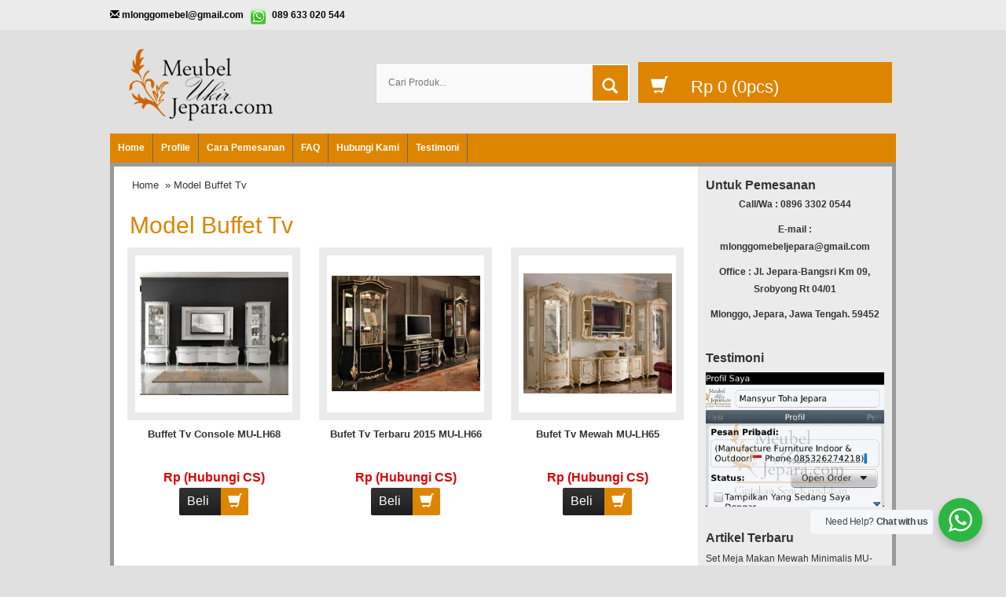

--- FILE ---
content_type: text/html; charset=UTF-8
request_url: https://www.meubelukirjepara.com/tag/model-buffet-tv/
body_size: 10566
content:
<!DOCTYPE html>
<!--[if IE]>
<script src="http://html5shiv.googlecode.com/svn/trunk/html5.js"></script>
<![endif]-->
<head>
	<script async src="https://pagead2.googlesyndication.com/pagead/js/adsbygoogle.js?client=ca-pub-2139636200175815" crossorigin="anonymous" type="8c542378bb99fc9f79af87d8-text/javascript"></script>
<meta name="ahrefs-site-verification" content="173cfdd5fca2d3c1c5b8e8ef961175a9789e060a6027baa2fbd0718e9898ee5e">
<meta name="google-site-verification" content="qy-pJZ4bLqb_bPYqyUXoUp3hAxU6RMGHskxKE9inoJY" />
<meta charset="utf-8">
<title> Model Buffet Tv Archives - Meubel Ukir Jepara - Meubel Ukir Jepara</title>

<meta http-equiv="X-UA-Compatible" content="IE=edge"> 
<meta http-equiv="content-type" content="text/html; charset=UTF-8">
<meta name="viewport" content="width=device-width, initial-scale=1.0">
<link href="https://www.meubelukirjepara.com/wp-content/themes/WP-Pasar/css/bootstrap.min.css" rel="stylesheet" type="text/css" media="screen,print">
<link href="https://www.meubelukirjepara.com/wp-content/themes/WP-Pasar/style.css" rel="stylesheet" type="text/css" />
<link rel="stylesheet" type="text/css" href="https://www.meubelukirjepara.com/wp-content/themes/WP-Pasar/css/settings.css" media="screen" />
<link rel="pingback" href="https://www.meubelukirjepara.com/xmlrpc.php" />
<link rel="Shortcut Icon" href="https://www.meubelukirjepara.com/wp-content/uploads/2021/07/logo-muj-1.png" type="image/x-icon" />
<meta name='robots' content='index, follow, max-image-preview:large, max-snippet:-1, max-video-preview:-1' />

	<!-- This site is optimized with the Yoast SEO plugin v21.2 - https://yoast.com/wordpress/plugins/seo/ -->
	<link rel="canonical" href="https://www.meubelukirjepara.com/tag/model-buffet-tv/" />
	<meta property="og:locale" content="en_US" />
	<meta property="og:type" content="article" />
	<meta property="og:title" content="Model Buffet Tv Archives - Meubel Ukir Jepara" />
	<meta property="og:url" content="https://www.meubelukirjepara.com/tag/model-buffet-tv/" />
	<meta property="og:site_name" content="Meubel Ukir Jepara" />
	<meta name="twitter:card" content="summary_large_image" />
	<script type="application/ld+json" class="yoast-schema-graph">{"@context":"https://schema.org","@graph":[{"@type":"CollectionPage","@id":"https://www.meubelukirjepara.com/tag/model-buffet-tv/","url":"https://www.meubelukirjepara.com/tag/model-buffet-tv/","name":"Model Buffet Tv Archives - Meubel Ukir Jepara","isPartOf":{"@id":"https://www.meubelukirjepara.com/#website"},"breadcrumb":{"@id":"https://www.meubelukirjepara.com/tag/model-buffet-tv/#breadcrumb"},"inLanguage":"en-US"},{"@type":"BreadcrumbList","@id":"https://www.meubelukirjepara.com/tag/model-buffet-tv/#breadcrumb","itemListElement":[{"@type":"ListItem","position":1,"name":"meubelukirjepara.com","item":"https://www.meubelukirjepara.com/"},{"@type":"ListItem","position":2,"name":"Model Buffet Tv"}]},{"@type":"WebSite","@id":"https://www.meubelukirjepara.com/#website","url":"https://www.meubelukirjepara.com/","name":"Meubel Ukir Jepara","description":"Produsen Mebel Ukir,Harga Mebel Ukir,Design Mebel Furniture","potentialAction":[{"@type":"SearchAction","target":{"@type":"EntryPoint","urlTemplate":"https://www.meubelukirjepara.com/?s={search_term_string}"},"query-input":"required name=search_term_string"}],"inLanguage":"en-US"}]}</script>
	<!-- / Yoast SEO plugin. -->


<link rel='dns-prefetch' href='//www.meubelukirjepara.com' />
<script type="8c542378bb99fc9f79af87d8-text/javascript">
window._wpemojiSettings = {"baseUrl":"https:\/\/s.w.org\/images\/core\/emoji\/14.0.0\/72x72\/","ext":".png","svgUrl":"https:\/\/s.w.org\/images\/core\/emoji\/14.0.0\/svg\/","svgExt":".svg","source":{"concatemoji":"https:\/\/www.meubelukirjepara.com\/wp-includes\/js\/wp-emoji-release.min.js"}};
/*! This file is auto-generated */
!function(i,n){var o,s,e;function c(e){try{var t={supportTests:e,timestamp:(new Date).valueOf()};sessionStorage.setItem(o,JSON.stringify(t))}catch(e){}}function p(e,t,n){e.clearRect(0,0,e.canvas.width,e.canvas.height),e.fillText(t,0,0);var t=new Uint32Array(e.getImageData(0,0,e.canvas.width,e.canvas.height).data),r=(e.clearRect(0,0,e.canvas.width,e.canvas.height),e.fillText(n,0,0),new Uint32Array(e.getImageData(0,0,e.canvas.width,e.canvas.height).data));return t.every(function(e,t){return e===r[t]})}function u(e,t,n){switch(t){case"flag":return n(e,"\ud83c\udff3\ufe0f\u200d\u26a7\ufe0f","\ud83c\udff3\ufe0f\u200b\u26a7\ufe0f")?!1:!n(e,"\ud83c\uddfa\ud83c\uddf3","\ud83c\uddfa\u200b\ud83c\uddf3")&&!n(e,"\ud83c\udff4\udb40\udc67\udb40\udc62\udb40\udc65\udb40\udc6e\udb40\udc67\udb40\udc7f","\ud83c\udff4\u200b\udb40\udc67\u200b\udb40\udc62\u200b\udb40\udc65\u200b\udb40\udc6e\u200b\udb40\udc67\u200b\udb40\udc7f");case"emoji":return!n(e,"\ud83e\udef1\ud83c\udffb\u200d\ud83e\udef2\ud83c\udfff","\ud83e\udef1\ud83c\udffb\u200b\ud83e\udef2\ud83c\udfff")}return!1}function f(e,t,n){var r="undefined"!=typeof WorkerGlobalScope&&self instanceof WorkerGlobalScope?new OffscreenCanvas(300,150):i.createElement("canvas"),a=r.getContext("2d",{willReadFrequently:!0}),o=(a.textBaseline="top",a.font="600 32px Arial",{});return e.forEach(function(e){o[e]=t(a,e,n)}),o}function t(e){var t=i.createElement("script");t.src=e,t.defer=!0,i.head.appendChild(t)}"undefined"!=typeof Promise&&(o="wpEmojiSettingsSupports",s=["flag","emoji"],n.supports={everything:!0,everythingExceptFlag:!0},e=new Promise(function(e){i.addEventListener("DOMContentLoaded",e,{once:!0})}),new Promise(function(t){var n=function(){try{var e=JSON.parse(sessionStorage.getItem(o));if("object"==typeof e&&"number"==typeof e.timestamp&&(new Date).valueOf()<e.timestamp+604800&&"object"==typeof e.supportTests)return e.supportTests}catch(e){}return null}();if(!n){if("undefined"!=typeof Worker&&"undefined"!=typeof OffscreenCanvas&&"undefined"!=typeof URL&&URL.createObjectURL&&"undefined"!=typeof Blob)try{var e="postMessage("+f.toString()+"("+[JSON.stringify(s),u.toString(),p.toString()].join(",")+"));",r=new Blob([e],{type:"text/javascript"}),a=new Worker(URL.createObjectURL(r),{name:"wpTestEmojiSupports"});return void(a.onmessage=function(e){c(n=e.data),a.terminate(),t(n)})}catch(e){}c(n=f(s,u,p))}t(n)}).then(function(e){for(var t in e)n.supports[t]=e[t],n.supports.everything=n.supports.everything&&n.supports[t],"flag"!==t&&(n.supports.everythingExceptFlag=n.supports.everythingExceptFlag&&n.supports[t]);n.supports.everythingExceptFlag=n.supports.everythingExceptFlag&&!n.supports.flag,n.DOMReady=!1,n.readyCallback=function(){n.DOMReady=!0}}).then(function(){return e}).then(function(){var e;n.supports.everything||(n.readyCallback(),(e=n.source||{}).concatemoji?t(e.concatemoji):e.wpemoji&&e.twemoji&&(t(e.twemoji),t(e.wpemoji)))}))}((window,document),window._wpemojiSettings);
</script>
<style type="text/css">
img.wp-smiley,
img.emoji {
	display: inline !important;
	border: none !important;
	box-shadow: none !important;
	height: 1em !important;
	width: 1em !important;
	margin: 0 0.07em !important;
	vertical-align: -0.1em !important;
	background: none !important;
	padding: 0 !important;
}
</style>
	<link rel='stylesheet' id='wp-block-library-css' href='https://www.meubelukirjepara.com/wp-includes/css/dist/block-library/style.min.css' type='text/css' media='all' />
<link rel='stylesheet' id='wp-components-css' href='https://www.meubelukirjepara.com/wp-includes/css/dist/components/style.min.css' type='text/css' media='all' />
<link rel='stylesheet' id='wp-block-editor-css' href='https://www.meubelukirjepara.com/wp-includes/css/dist/block-editor/style.min.css' type='text/css' media='all' />
<link rel='stylesheet' id='wp-reusable-blocks-css' href='https://www.meubelukirjepara.com/wp-includes/css/dist/reusable-blocks/style.min.css' type='text/css' media='all' />
<link rel='stylesheet' id='wp-editor-css' href='https://www.meubelukirjepara.com/wp-includes/css/dist/editor/style.min.css' type='text/css' media='all' />
<link rel='stylesheet' id='nta_whatsapp-style-css-css' href='https://www.meubelukirjepara.com/wp-content/plugins/whatsapp-for-wordpress/dist/blocks.style.build.css' type='text/css' media='all' />
<style id='classic-theme-styles-inline-css' type='text/css'>
/*! This file is auto-generated */
.wp-block-button__link{color:#fff;background-color:#32373c;border-radius:9999px;box-shadow:none;text-decoration:none;padding:calc(.667em + 2px) calc(1.333em + 2px);font-size:1.125em}.wp-block-file__button{background:#32373c;color:#fff;text-decoration:none}
</style>
<style id='global-styles-inline-css' type='text/css'>
body{--wp--preset--color--black: #000000;--wp--preset--color--cyan-bluish-gray: #abb8c3;--wp--preset--color--white: #ffffff;--wp--preset--color--pale-pink: #f78da7;--wp--preset--color--vivid-red: #cf2e2e;--wp--preset--color--luminous-vivid-orange: #ff6900;--wp--preset--color--luminous-vivid-amber: #fcb900;--wp--preset--color--light-green-cyan: #7bdcb5;--wp--preset--color--vivid-green-cyan: #00d084;--wp--preset--color--pale-cyan-blue: #8ed1fc;--wp--preset--color--vivid-cyan-blue: #0693e3;--wp--preset--color--vivid-purple: #9b51e0;--wp--preset--gradient--vivid-cyan-blue-to-vivid-purple: linear-gradient(135deg,rgba(6,147,227,1) 0%,rgb(155,81,224) 100%);--wp--preset--gradient--light-green-cyan-to-vivid-green-cyan: linear-gradient(135deg,rgb(122,220,180) 0%,rgb(0,208,130) 100%);--wp--preset--gradient--luminous-vivid-amber-to-luminous-vivid-orange: linear-gradient(135deg,rgba(252,185,0,1) 0%,rgba(255,105,0,1) 100%);--wp--preset--gradient--luminous-vivid-orange-to-vivid-red: linear-gradient(135deg,rgba(255,105,0,1) 0%,rgb(207,46,46) 100%);--wp--preset--gradient--very-light-gray-to-cyan-bluish-gray: linear-gradient(135deg,rgb(238,238,238) 0%,rgb(169,184,195) 100%);--wp--preset--gradient--cool-to-warm-spectrum: linear-gradient(135deg,rgb(74,234,220) 0%,rgb(151,120,209) 20%,rgb(207,42,186) 40%,rgb(238,44,130) 60%,rgb(251,105,98) 80%,rgb(254,248,76) 100%);--wp--preset--gradient--blush-light-purple: linear-gradient(135deg,rgb(255,206,236) 0%,rgb(152,150,240) 100%);--wp--preset--gradient--blush-bordeaux: linear-gradient(135deg,rgb(254,205,165) 0%,rgb(254,45,45) 50%,rgb(107,0,62) 100%);--wp--preset--gradient--luminous-dusk: linear-gradient(135deg,rgb(255,203,112) 0%,rgb(199,81,192) 50%,rgb(65,88,208) 100%);--wp--preset--gradient--pale-ocean: linear-gradient(135deg,rgb(255,245,203) 0%,rgb(182,227,212) 50%,rgb(51,167,181) 100%);--wp--preset--gradient--electric-grass: linear-gradient(135deg,rgb(202,248,128) 0%,rgb(113,206,126) 100%);--wp--preset--gradient--midnight: linear-gradient(135deg,rgb(2,3,129) 0%,rgb(40,116,252) 100%);--wp--preset--font-size--small: 13px;--wp--preset--font-size--medium: 20px;--wp--preset--font-size--large: 36px;--wp--preset--font-size--x-large: 42px;--wp--preset--spacing--20: 0.44rem;--wp--preset--spacing--30: 0.67rem;--wp--preset--spacing--40: 1rem;--wp--preset--spacing--50: 1.5rem;--wp--preset--spacing--60: 2.25rem;--wp--preset--spacing--70: 3.38rem;--wp--preset--spacing--80: 5.06rem;--wp--preset--shadow--natural: 6px 6px 9px rgba(0, 0, 0, 0.2);--wp--preset--shadow--deep: 12px 12px 50px rgba(0, 0, 0, 0.4);--wp--preset--shadow--sharp: 6px 6px 0px rgba(0, 0, 0, 0.2);--wp--preset--shadow--outlined: 6px 6px 0px -3px rgba(255, 255, 255, 1), 6px 6px rgba(0, 0, 0, 1);--wp--preset--shadow--crisp: 6px 6px 0px rgba(0, 0, 0, 1);}:where(.is-layout-flex){gap: 0.5em;}:where(.is-layout-grid){gap: 0.5em;}body .is-layout-flow > .alignleft{float: left;margin-inline-start: 0;margin-inline-end: 2em;}body .is-layout-flow > .alignright{float: right;margin-inline-start: 2em;margin-inline-end: 0;}body .is-layout-flow > .aligncenter{margin-left: auto !important;margin-right: auto !important;}body .is-layout-constrained > .alignleft{float: left;margin-inline-start: 0;margin-inline-end: 2em;}body .is-layout-constrained > .alignright{float: right;margin-inline-start: 2em;margin-inline-end: 0;}body .is-layout-constrained > .aligncenter{margin-left: auto !important;margin-right: auto !important;}body .is-layout-constrained > :where(:not(.alignleft):not(.alignright):not(.alignfull)){max-width: var(--wp--style--global--content-size);margin-left: auto !important;margin-right: auto !important;}body .is-layout-constrained > .alignwide{max-width: var(--wp--style--global--wide-size);}body .is-layout-flex{display: flex;}body .is-layout-flex{flex-wrap: wrap;align-items: center;}body .is-layout-flex > *{margin: 0;}body .is-layout-grid{display: grid;}body .is-layout-grid > *{margin: 0;}:where(.wp-block-columns.is-layout-flex){gap: 2em;}:where(.wp-block-columns.is-layout-grid){gap: 2em;}:where(.wp-block-post-template.is-layout-flex){gap: 1.25em;}:where(.wp-block-post-template.is-layout-grid){gap: 1.25em;}.has-black-color{color: var(--wp--preset--color--black) !important;}.has-cyan-bluish-gray-color{color: var(--wp--preset--color--cyan-bluish-gray) !important;}.has-white-color{color: var(--wp--preset--color--white) !important;}.has-pale-pink-color{color: var(--wp--preset--color--pale-pink) !important;}.has-vivid-red-color{color: var(--wp--preset--color--vivid-red) !important;}.has-luminous-vivid-orange-color{color: var(--wp--preset--color--luminous-vivid-orange) !important;}.has-luminous-vivid-amber-color{color: var(--wp--preset--color--luminous-vivid-amber) !important;}.has-light-green-cyan-color{color: var(--wp--preset--color--light-green-cyan) !important;}.has-vivid-green-cyan-color{color: var(--wp--preset--color--vivid-green-cyan) !important;}.has-pale-cyan-blue-color{color: var(--wp--preset--color--pale-cyan-blue) !important;}.has-vivid-cyan-blue-color{color: var(--wp--preset--color--vivid-cyan-blue) !important;}.has-vivid-purple-color{color: var(--wp--preset--color--vivid-purple) !important;}.has-black-background-color{background-color: var(--wp--preset--color--black) !important;}.has-cyan-bluish-gray-background-color{background-color: var(--wp--preset--color--cyan-bluish-gray) !important;}.has-white-background-color{background-color: var(--wp--preset--color--white) !important;}.has-pale-pink-background-color{background-color: var(--wp--preset--color--pale-pink) !important;}.has-vivid-red-background-color{background-color: var(--wp--preset--color--vivid-red) !important;}.has-luminous-vivid-orange-background-color{background-color: var(--wp--preset--color--luminous-vivid-orange) !important;}.has-luminous-vivid-amber-background-color{background-color: var(--wp--preset--color--luminous-vivid-amber) !important;}.has-light-green-cyan-background-color{background-color: var(--wp--preset--color--light-green-cyan) !important;}.has-vivid-green-cyan-background-color{background-color: var(--wp--preset--color--vivid-green-cyan) !important;}.has-pale-cyan-blue-background-color{background-color: var(--wp--preset--color--pale-cyan-blue) !important;}.has-vivid-cyan-blue-background-color{background-color: var(--wp--preset--color--vivid-cyan-blue) !important;}.has-vivid-purple-background-color{background-color: var(--wp--preset--color--vivid-purple) !important;}.has-black-border-color{border-color: var(--wp--preset--color--black) !important;}.has-cyan-bluish-gray-border-color{border-color: var(--wp--preset--color--cyan-bluish-gray) !important;}.has-white-border-color{border-color: var(--wp--preset--color--white) !important;}.has-pale-pink-border-color{border-color: var(--wp--preset--color--pale-pink) !important;}.has-vivid-red-border-color{border-color: var(--wp--preset--color--vivid-red) !important;}.has-luminous-vivid-orange-border-color{border-color: var(--wp--preset--color--luminous-vivid-orange) !important;}.has-luminous-vivid-amber-border-color{border-color: var(--wp--preset--color--luminous-vivid-amber) !important;}.has-light-green-cyan-border-color{border-color: var(--wp--preset--color--light-green-cyan) !important;}.has-vivid-green-cyan-border-color{border-color: var(--wp--preset--color--vivid-green-cyan) !important;}.has-pale-cyan-blue-border-color{border-color: var(--wp--preset--color--pale-cyan-blue) !important;}.has-vivid-cyan-blue-border-color{border-color: var(--wp--preset--color--vivid-cyan-blue) !important;}.has-vivid-purple-border-color{border-color: var(--wp--preset--color--vivid-purple) !important;}.has-vivid-cyan-blue-to-vivid-purple-gradient-background{background: var(--wp--preset--gradient--vivid-cyan-blue-to-vivid-purple) !important;}.has-light-green-cyan-to-vivid-green-cyan-gradient-background{background: var(--wp--preset--gradient--light-green-cyan-to-vivid-green-cyan) !important;}.has-luminous-vivid-amber-to-luminous-vivid-orange-gradient-background{background: var(--wp--preset--gradient--luminous-vivid-amber-to-luminous-vivid-orange) !important;}.has-luminous-vivid-orange-to-vivid-red-gradient-background{background: var(--wp--preset--gradient--luminous-vivid-orange-to-vivid-red) !important;}.has-very-light-gray-to-cyan-bluish-gray-gradient-background{background: var(--wp--preset--gradient--very-light-gray-to-cyan-bluish-gray) !important;}.has-cool-to-warm-spectrum-gradient-background{background: var(--wp--preset--gradient--cool-to-warm-spectrum) !important;}.has-blush-light-purple-gradient-background{background: var(--wp--preset--gradient--blush-light-purple) !important;}.has-blush-bordeaux-gradient-background{background: var(--wp--preset--gradient--blush-bordeaux) !important;}.has-luminous-dusk-gradient-background{background: var(--wp--preset--gradient--luminous-dusk) !important;}.has-pale-ocean-gradient-background{background: var(--wp--preset--gradient--pale-ocean) !important;}.has-electric-grass-gradient-background{background: var(--wp--preset--gradient--electric-grass) !important;}.has-midnight-gradient-background{background: var(--wp--preset--gradient--midnight) !important;}.has-small-font-size{font-size: var(--wp--preset--font-size--small) !important;}.has-medium-font-size{font-size: var(--wp--preset--font-size--medium) !important;}.has-large-font-size{font-size: var(--wp--preset--font-size--large) !important;}.has-x-large-font-size{font-size: var(--wp--preset--font-size--x-large) !important;}
.wp-block-navigation a:where(:not(.wp-element-button)){color: inherit;}
:where(.wp-block-post-template.is-layout-flex){gap: 1.25em;}:where(.wp-block-post-template.is-layout-grid){gap: 1.25em;}
:where(.wp-block-columns.is-layout-flex){gap: 2em;}:where(.wp-block-columns.is-layout-grid){gap: 2em;}
.wp-block-pullquote{font-size: 1.5em;line-height: 1.6;}
</style>
<link rel='stylesheet' id='nta-css-popup-css' href='https://www.meubelukirjepara.com/wp-content/plugins/whatsapp-for-wordpress/assets/css/style.css' type='text/css' media='all' />
<script type="8c542378bb99fc9f79af87d8-text/javascript" src='https://www.meubelukirjepara.com/wp-includes/js/jquery/jquery.min.js' id='jquery-core-js'></script>
<script type="8c542378bb99fc9f79af87d8-text/javascript" src='https://www.meubelukirjepara.com/wp-includes/js/jquery/jquery-migrate.min.js' id='jquery-migrate-js'></script>
<script type="8c542378bb99fc9f79af87d8-text/javascript" id='nta-js-popup-js-extra'>
/* <![CDATA[ */
var ntawaAjax = {"url":"https:\/\/www.meubelukirjepara.com\/wp-admin\/admin-ajax.php"};
/* ]]> */
</script>
<script type="8c542378bb99fc9f79af87d8-text/javascript" src='https://www.meubelukirjepara.com/wp-content/plugins/whatsapp-for-wordpress/assets/js/main.js' id='nta-js-popup-js'></script>
<link rel="https://api.w.org/" href="https://www.meubelukirjepara.com/wp-json/" /><link rel="alternate" type="application/json" href="https://www.meubelukirjepara.com/wp-json/wp/v2/tags/1962" /><link rel="EditURI" type="application/rsd+xml" title="RSD" href="https://www.meubelukirjepara.com/xmlrpc.php?rsd" />

<style type="text/css">
body{
background-color:#e0e0e0;}
a{color:#dd8500;}
h1{	color:#dd8500;}
h2{color:#dd8500;}
h3{color:#dd8500;}
h4{color:#dd8500;}
h5{color:#dd8500;}
h6{color:#dd8500;}
.wppasar-headerbg{
	background-color: #e0e0e0;
}
.tp-caption a {
	color: #dd8500;
	text-shadow: none;
	transition: all 0.2s ease-out 0s;
}
.wppasar-harga{ color:#dd0000; }
.beli, .beli:visited{
	color: #dd8500;

}
.cart a {background-color: #dd8500;}
.cart a i {background-color:#dd8500;}
.form_search #search-submit {
	background: #dd8500;
}
#nav{background-color: #dd8500;
}
.box h4{border-bottom-color: #dd8500;}
.wp-pagenavi a:hover{color:#FFFFFF;background-color:#dd8500;}
.current{color:#FFFFFF;background-color:#dd8500;}
#status li.active {	background-color:#dd8500;	}
#wizard {border:5px solid #dd8500;}
#wizard .next {	background-color:;}
a.activator{ background-color:;}
#wizard .buttonku{background-color:#000;}
.blog-list li .btn {
	background: #dd8500;
}
.wppasar-footer{background-color:#e0e0e0;}
.btn{background-color: #dd8500;color:#fff;}
.box2{background-color:#dd8500;}
.box ul li a:hover{color:#dd8500;}
.testimoni-slide li{background-color:#dd8500;
}
.slider-judul{color:#dd8500;}
.btn-cart i {background: #dd8500;}
.btn:hover, .btn:focus, .btn:hover a, .btn:focus a {background:#dd8500;}
.btn-cart:hover i, .btn-cart:focus i {
	background: linear-gradient(to bottom, #333333 0%, #1D1D1D 100%) repeat scroll 0 0 rgba(0, 0, 0, 0);
	color: background:#dd8500;
}
</style>
        <style>
            .wa__stt_offline{
                pointer-events: none;
            }

            .wa__button_text_only_me .wa__btn_txt{
                padding-top: 16px !important;
                padding-bottom: 15px !important;
            }

            .wa__popup_content_item .wa__cs_img_wrap{
                width: 48px;
                height: 48px;
            }

            .wa__popup_chat_box .wa__popup_heading{
                background: #2db742;
            }

            .wa__btn_popup .wa__btn_popup_icon{
                background: #2db742;
            }

            .wa__popup_chat_box .wa__stt{
                border-left: 2px solid  #2db742;
            }

            .wa__popup_chat_box .wa__popup_heading .wa__popup_title{
                color: #fff;
            }

            .wa__popup_chat_box .wa__popup_heading .wa__popup_intro{
                color: #fff;
                opacity: 0.8;
            }

            .wa__popup_chat_box .wa__popup_heading .wa__popup_intro strong{

            }

            
        </style>

        <script type="8c542378bb99fc9f79af87d8-text/javascript">  var templateDirectory = "https://www.meubelukirjepara.com/wp-content/themes/WP-Pasar"; </script>

</head>
<body>
<div class="wppasar-headerbg">
<div class="senter">
<div class="top-kontak">
<span class="glyphicon glyphicon-envelope"></span> <a href="/cdn-cgi/l/email-protection" class="__cf_email__" data-cfemail="58353437363f3f37353d3a3d34183f35393134763b3735">[email&#160;protected]</a> <span class="contact-whatsapp">089 633 020 544</span></div>
</div>

<div class="wppasar-header">
<div class="container">
<div class="row">
<div class="col-md-4">
<div class="logo"><a href="https://www.meubelukirjepara.com" title="Meubel Ukir Jepara">
<img src="https://www.meubelukirjepara.com/wp-content/uploads/2021/07/logo-muj-1.png" alt="Meubel Ukir Jepara"></a></div>
	
</div>
<div class="visible-xs clearfix"></div>
<div class="col-md-4 ikibro">
<div class="form_search">
<form class="search-form" role="search" method="get" action="https://www.meubelukirjepara.com">
<input id="search-field" class="hint" type="text" placeholder="Cari Produk..." name="s">
<button id="search-submit" type="submit"><i class="glyphicon glyphicon-search"></i></button>
</form>
</div>

</div>
<div class="col-md-4 ikibro">
<div class="cart">
<a href="https://www.meubelukirjepara.com/keranjang" title="Selesai Belanja">
<i class="glyphicon glyphicon-shopping-cart"></i>
<span id="external-subtotal"></span> (<span id="external-item-count"></span>pcs)
</a>
<div style="display: none;" class="none"><div id="jcart">	
			<input type='hidden' name='jcartToken' value='8171b7be7afd969ddfd3bd036f2272f5' />
			<table>
				<thead>
					<tr>
						<th>Jumlah</th>						<th>Nama Barang</th>						<th>Berat (kg)</th>						<th>Total</th>					</tr>
				</thead>
				<tfoot>
					<tr>
							<th><strong id='jcart-title'></strong> 0<input name='jcartjumlah' id='jcartjumlah' type='hidden' value='0' /></th>
						<th>
							<th><span id='jcart-berat'> <strong>0,00 Kg</strong></span><input name='jcartberat' id='jcartberat' type='hidden' value='' /></th>
							<th><span id='jcart-subtotal'><strong>Rp 0</strong></span><input name='jcarttotal' id='jcarttotal' type='hidden' value='0' /></th>
						
					</tr>
				</tfoot>
				<tbody>
					<tr><td id='jcart-empty' colspan='4'>keranjang anda kosong</td></tr>
				</tbody>
			</table>

	<div id='jcart-tooltip'></div>
	<div id='jcart-sizetip'></div>
</div></div>
</div>
</div>  
					
</div>
</div>
</div>
<nav id="nav"><div class="menu-menu-utama-container"><ul id="menu-menu-utama" class="dropdown"><li id="menu-item-5956" class="menu-item menu-item-type-custom menu-item-object-custom menu-item-home menu-item-5956"><a href="https://www.meubelukirjepara.com/">Home</a></li>
<li id="menu-item-5947" class="menu-item menu-item-type-post_type menu-item-object-page menu-item-5947"><a href="https://www.meubelukirjepara.com/profile/">Profile</a></li>
<li id="menu-item-5946" class="menu-item menu-item-type-post_type menu-item-object-page menu-item-5946"><a href="https://www.meubelukirjepara.com/cara-pemesanan/">Cara Pemesanan</a></li>
<li id="menu-item-5943" class="menu-item menu-item-type-post_type menu-item-object-page menu-item-5943"><a href="https://www.meubelukirjepara.com/faq/">FAQ</a></li>
<li id="menu-item-5945" class="menu-item menu-item-type-post_type menu-item-object-page menu-item-5945"><a href="https://www.meubelukirjepara.com/hubungi-kami/">Hubungi Kami</a></li>
<li id="menu-item-5944" class="menu-item menu-item-type-post_type menu-item-object-page menu-item-5944"><a href="https://www.meubelukirjepara.com/testimoni/">Testimoni</a></li>
</ul></div><div style="clear: both"></div> </nav>
</div>

<div class="wppasar-wrap"><div class="wppasar-konten"><div class="container"><div class="row">		
<div class="col-md-9 ikibro1">	
<div class="post"><div class="breadcrumbs"><div xmlns:v="http://rdf.data-vocabulary.org/#"><span typeof="v:Breadcrumb"><a rel="v:url" property="v:title" href="https://www.meubelukirjepara.com/">Home</a></span> &raquo; Model Buffet Tv</div></div><h1> Model Buffet Tv</h1>
<p></p>                                         
<div class="row">	
<div class="col-md-4 ikibro"><div class="wppasar-produk"> 

<div class="wppasar-gambar-center"><div class="wppasar-gambar"><a href="https://www.meubelukirjepara.com/buffet-tv-console-mu-lh68/" title="Buffet Tv Console MU-LH68"><img src="https://www.meubelukirjepara.com/wp-content/uploads/2015/09/MU-LH68-buffet-tv-console-189x157.jpg" alt="Buffet Tv Console MU-LH68" width="189" height="157" />
</a>  </div></div>
<div class="wppasar-title-produk"><a href="https://www.meubelukirjepara.com/buffet-tv-console-mu-lh68/" title="Buffet Tv Console MU-LH68">Buffet Tv Console MU-LH68</a></div>
<div class="wppasar-harga">Rp (Hubungi CS) <span class="coret"></span></div>
<div class="tombol">
<a data-toggle="modal"  data-placement="bottom" rel="tooltip" title="Beli Sekarang" href="#myModal-3135" class="btn btn-cart" >
Beli <i class="glyphicon glyphicon-shopping-cart"></i>
</a>
</div>
<div class="modal fade" id="myModal-3135" tabindex="-1" role="dialog" aria-labelledby="myModalLabel" aria-hidden="true">
<div class="modal-dialog">
<div class="modal-content">
<div class="modal-header">
<button type="button" class="close" data-dismiss="modal" aria-hidden="true">&times;</button>
<h4 class="modal-title"><span class="glyphicon glyphicon-shopping-cart"></span>Order Sekarang<br/>WA ke : </h4>
</div>
<div class="modal-body">
<a href="whatsapp://send?text=Hello saya mau order&phone=+62853262742181">085326274218</a>
</div>
<div class="modal-footer">
<a class="medium beli blue" href="https://www.meubelukirjepara.com/buffet-tv-console-mu-lh68/" title="Buffet Tv Console MU-LH68">Lihat Detail <span class="glyphicon glyphicon-chevron-right"></span></a>
</div>
</div>
</div>
</div>
</div></div>
<div class="col-md-4 ikibro"><div class="wppasar-produk"> 

<div class="wppasar-gambar-center"><div class="wppasar-gambar"><a href="https://www.meubelukirjepara.com/bufet-tv-terbaru-2015-mu-lh66/" title="Bufet Tv Terbaru 2015 MU-LH66"><img src="https://www.meubelukirjepara.com/wp-content/uploads/2015/09/MU-LH66-bufet-tv-terbaru-2015-189x147.jpg" alt="Bufet Tv Terbaru 2015 MU-LH66" width="189" height="147" />
</a>  </div></div>
<div class="wppasar-title-produk"><a href="https://www.meubelukirjepara.com/bufet-tv-terbaru-2015-mu-lh66/" title="Bufet Tv Terbaru 2015 MU-LH66">Bufet Tv Terbaru 2015 MU-LH66</a></div>
<div class="wppasar-harga">Rp (Hubungi CS) <span class="coret"></span></div>
<div class="tombol">
<a data-toggle="modal"  data-placement="bottom" rel="tooltip" title="Beli Sekarang" href="#myModal-3127" class="btn btn-cart" >
Beli <i class="glyphicon glyphicon-shopping-cart"></i>
</a>
</div>
<div class="modal fade" id="myModal-3127" tabindex="-1" role="dialog" aria-labelledby="myModalLabel" aria-hidden="true">
<div class="modal-dialog">
<div class="modal-content">
<div class="modal-header">
<button type="button" class="close" data-dismiss="modal" aria-hidden="true">&times;</button>
<h4 class="modal-title"><span class="glyphicon glyphicon-shopping-cart"></span>Order Sekarang<br/>WA ke : </h4>
</div>
<div class="modal-body">
<a href="whatsapp://send?text=Hello saya mau order&phone=+62853262742181">085326274218</a>
</div>
<div class="modal-footer">
<a class="medium beli blue" href="https://www.meubelukirjepara.com/bufet-tv-terbaru-2015-mu-lh66/" title="Bufet Tv Terbaru 2015 MU-LH66">Lihat Detail <span class="glyphicon glyphicon-chevron-right"></span></a>
</div>
</div>
</div>
</div>
</div></div>
<div class="col-md-4 ikibro"><div class="wppasar-produk"> 

<div class="wppasar-gambar-center"><div class="wppasar-gambar"><a href="https://www.meubelukirjepara.com/bufet-tv-mewah-mu-lh65/" title="Bufet Tv Mewah MU-LH65"><img src="https://www.meubelukirjepara.com/wp-content/uploads/2015/09/MU-LH65-bufet-tv-mewah-189x153.jpg" alt="Bufet Tv Mewah MU-LH65" width="189" height="153" />
</a>  </div></div>
<div class="wppasar-title-produk"><a href="https://www.meubelukirjepara.com/bufet-tv-mewah-mu-lh65/" title="Bufet Tv Mewah MU-LH65">Bufet Tv Mewah MU-LH65</a></div>
<div class="wppasar-harga">Rp (Hubungi CS) <span class="coret"></span></div>
<div class="tombol">
<a data-toggle="modal"  data-placement="bottom" rel="tooltip" title="Beli Sekarang" href="#myModal-3123" class="btn btn-cart" >
Beli <i class="glyphicon glyphicon-shopping-cart"></i>
</a>
</div>
<div class="modal fade" id="myModal-3123" tabindex="-1" role="dialog" aria-labelledby="myModalLabel" aria-hidden="true">
<div class="modal-dialog">
<div class="modal-content">
<div class="modal-header">
<button type="button" class="close" data-dismiss="modal" aria-hidden="true">&times;</button>
<h4 class="modal-title"><span class="glyphicon glyphicon-shopping-cart"></span>Order Sekarang<br/>WA ke : </h4>
</div>
<div class="modal-body">
<a href="whatsapp://send?text=Hello saya mau order&phone=+62853262742181">085326274218</a>
</div>
<div class="modal-footer">
<a class="medium beli blue" href="https://www.meubelukirjepara.com/bufet-tv-mewah-mu-lh65/" title="Bufet Tv Mewah MU-LH65">Lihat Detail <span class="glyphicon glyphicon-chevron-right"></span></a>
</div>
</div>
</div>
</div>
</div></div>
<div style="clear: both"></div>
</div></div>
</div>
<div class="col-md-3"><div class="row">
<div class="box"><h4>Untuk Pemesanan</h4>			<div class="textwidget"><p style="text-align: center;"><strong>Call/Wa : 0896 3302 0544</strong></p>
<p style="text-align: center;"><strong>E-mail : <a href="/cdn-cgi/l/email-protection" class="__cf_email__" data-cfemail="2e43424140494941434b4c4b42444b5e4f5c4f6e49434f4742004d4143">[email&#160;protected]</a></strong></p>
<p style="text-align: center;"><strong>Office : Jl. Jepara-Bangsri Km 09, Srobyong Rt 04/01</strong></p>
<p style="text-align: center;"><strong>Mlonggo, Jepara, Jawa Tengah. 59452</strong></p>
</div>
		</div><div class="box"><h4>Testimoni</h4>			<div class="textwidget"><a title="Testimoni" href="https://www.meubelukirjepara.com/testimoni"><img class="aligncenter  wp-image-937" alt="testimoni mebel ukir jepara" src="https://www.meubelukirjepara.com/wp-content/uploads/2014/02/testimoni-mebel-ukir-jepara.gif" width="320" height="240" /></a></div>
		</div>
		<div class="box">
		<h4>Artikel Terbaru</h4>
		<ul>
											<li>
					<a href="https://www.meubelukirjepara.com/set-meja-makan-mewah-minimalis-mu-mm111/">Set Meja Makan Mewah Minimalis MU-MM111</a>
									</li>
											<li>
					<a href="https://www.meubelukirjepara.com/meja-makan-ukir-mewah-cat-duco-mu-mm110/">Meja Makan Ukir Mewah Cat Duco MU-MM110</a>
									</li>
											<li>
					<a href="https://www.meubelukirjepara.com/set-ruang-meja-makan-mewah-klasikan-mu-mm109/">Set Ruang Meja Makan Mewah Klasikan MU-MM109</a>
									</li>
											<li>
					<a href="https://www.meubelukirjepara.com/meja-makan-bulat-4-kursi-jati-klasik-mu-mm108/">Meja Makan Bulat 4 Kursi Jati Klasik MU-MM108</a>
									</li>
											<li>
					<a href="https://www.meubelukirjepara.com/meja-kursi-makan-mewah-model-baru-mu-mm107/">Meja Kursi Makan Mewah Model Baru MU-MM107</a>
									</li>
					</ul>

		</div><div class="box"><h4>Categories</h4>
			<ul>
					<li class="cat-item cat-item-1389"><a href="https://www.meubelukirjepara.com/artikel/">Artikel</a>
</li>
	<li class="cat-item cat-item-1665"><a href="https://www.meubelukirjepara.com/cermin-ukir/">Cermin Ukir</a>
</li>
	<li class="cat-item cat-item-1752"><a href="https://www.meubelukirjepara.com/dekorasi-gebyok-pelaminan/">Dekorasi Gebyok Pelaminan</a>
</li>
	<li class="cat-item cat-item-1362"><a href="https://www.meubelukirjepara.com/drawer-buffet/">Drawer &amp; Buffet</a>
</li>
	<li class="cat-item cat-item-1361"><a href="https://www.meubelukirjepara.com/galeri-produk/">Galeri Produk</a>
</li>
	<li class="cat-item cat-item-1694"><a href="https://www.meubelukirjepara.com/gazebo/">Gazebo</a>
</li>
	<li class="cat-item cat-item-738"><a href="https://www.meubelukirjepara.com/jam-hias/">Jam Hias</a>
</li>
	<li class="cat-item cat-item-1769"><a href="https://www.meubelukirjepara.com/jendela-gebyok/">Jendela Gebyok</a>
</li>
	<li class="cat-item cat-item-2205"><a href="https://www.meubelukirjepara.com/jual-kursi-tiffany/">Jual Kursi Tiffany</a>
</li>
	<li class="cat-item cat-item-2228"><a href="https://www.meubelukirjepara.com/jual-meja-kayu-trembesi/">Jual Meja Kayu Trembesi</a>
</li>
	<li class="cat-item cat-item-2217"><a href="https://www.meubelukirjepara.com/kursi-makan-cantik/">Kursi Makan Cantik</a>
</li>
	<li class="cat-item cat-item-11"><a href="https://www.meubelukirjepara.com/kursi-makan-ukir/">Kursi Makan Ukir</a>
</li>
	<li class="cat-item cat-item-2186"><a href="https://www.meubelukirjepara.com/kursi-raja/">Kursi Raja</a>
</li>
	<li class="cat-item cat-item-2136"><a href="https://www.meubelukirjepara.com/kursi-rotan/">Kursi Rotan</a>
</li>
	<li class="cat-item cat-item-2195"><a href="https://www.meubelukirjepara.com/kursi-santai/">Kursi Santai</a>
</li>
	<li class="cat-item cat-item-173"><a href="https://www.meubelukirjepara.com/kursi-tamu/">Kursi Tamu</a>
</li>
	<li class="cat-item cat-item-26"><a href="https://www.meubelukirjepara.com/kursi-tamu/kursi-tamu-mewah/">Kursi Tamu Mewah</a>
</li>
	<li class="cat-item cat-item-4"><a href="https://www.meubelukirjepara.com/kursi-tamu/kursi-tamu-ukir/">Kursi Tamu Ukir</a>
</li>
	<li class="cat-item cat-item-871"><a href="https://www.meubelukirjepara.com/kursi-teras/">Kursi Teras</a>
</li>
	<li class="cat-item cat-item-2211"><a href="https://www.meubelukirjepara.com/kursi-tiffany-putih/">Kursi Tiffany Putih</a>
</li>
	<li class="cat-item cat-item-817"><a href="https://www.meubelukirjepara.com/kursi-ukiran/">Kursi Ukiran</a>
</li>
	<li class="cat-item cat-item-56"><a href="https://www.meubelukirjepara.com/lemari-pajangan-ukir/">Lemari Pajangan Ukir</a>
</li>
	<li class="cat-item cat-item-647"><a href="https://www.meubelukirjepara.com/lemari-pakaian/">Lemari Pakaian</a>
</li>
	<li class="cat-item cat-item-1360"><a href="https://www.meubelukirjepara.com/meja-belajar/">Meja Belajar</a>
</li>
	<li class="cat-item cat-item-1428"><a href="https://www.meubelukirjepara.com/meja-kerja/">Meja Kerja</a>
</li>
	<li class="cat-item cat-item-1363"><a href="https://www.meubelukirjepara.com/meja-konsul/">Meja Konsul</a>
</li>
	<li class="cat-item cat-item-331"><a href="https://www.meubelukirjepara.com/meja-makan-mewah/">Meja Makan Mewah</a>
</li>
	<li class="cat-item cat-item-2224"><a href="https://www.meubelukirjepara.com/meja-makan-trembesi/">Meja Makan Trembesi</a>
</li>
	<li class="cat-item cat-item-3"><a href="https://www.meubelukirjepara.com/meja-makan-ukir/">Meja Makan Ukir</a>
</li>
	<li class="cat-item cat-item-931"><a href="https://www.meubelukirjepara.com/meja-rias/">Meja Rias</a>
</li>
	<li class="cat-item cat-item-2242"><a href="https://www.meubelukirjepara.com/meja-solid-trembesi/">Meja Solid Trembesi</a>
</li>
	<li class="cat-item cat-item-2246"><a href="https://www.meubelukirjepara.com/meja-trembesi-jepara/">Meja Trembesi Jepara</a>
</li>
	<li class="cat-item cat-item-739"><a href="https://www.meubelukirjepara.com/mimbar/">Mimbar</a>
</li>
	<li class="cat-item cat-item-1334"><a href="https://www.meubelukirjepara.com/pintu-gebyok/">Pintu Gebyok</a>
</li>
	<li class="cat-item cat-item-1102"><a href="https://www.meubelukirjepara.com/set-tempat-tidur/">Set Tempat Tidur</a>
</li>
	<li class="cat-item cat-item-1753"><a href="https://www.meubelukirjepara.com/sketsel/">Sketsel</a>
</li>
	<li class="cat-item cat-item-44"><a href="https://www.meubelukirjepara.com/sofa-ukir/">Sofa Ukir</a>
</li>
	<li class="cat-item cat-item-381"><a href="https://www.meubelukirjepara.com/tempat-tidur-mewah/">Tempat Tidur Mewah</a>
</li>
	<li class="cat-item cat-item-5"><a href="https://www.meubelukirjepara.com/tempat-tidur-ukir/">Tempat Tidur Ukir</a>
</li>
	<li class="cat-item cat-item-1627"><a href="https://www.meubelukirjepara.com/tips-trik/">Tips &amp; Trik</a>
</li>
	<li class="cat-item cat-item-1"><a href="https://www.meubelukirjepara.com/uncategorized/">Uncategorized</a>
</li>
			</ul>

			</div>	
</div>
</div>
</div></div></div>
<div class="wppasar-footer">
<div class="container">
<div class="row">
<div class="col-md-12"> <br/>
Copyright &#169; 2022  <a href="https://www.meubelukirjepara.com">Meubel Ukir Jepara</a><br/>
<script data-cfasync="false" src="/cdn-cgi/scripts/5c5dd728/cloudflare-static/email-decode.min.js"></script><script type="8c542378bb99fc9f79af87d8-text/javascript" defer='defer' src='https://www.meubelukirjepara.com/wp-content/themes/WP-Pasar/js/jquery-1.8.3.min.js'></script>
<script type="8c542378bb99fc9f79af87d8-text/javascript" defer='defer' src='https://www.meubelukirjepara.com/wp-content/themes/WP-Pasar/js/bootstrap.min.js'></script>
<script type="8c542378bb99fc9f79af87d8-text/javascript" defer='defer' src='https://www.meubelukirjepara.com/wp-content/themes/WP-Pasar/js/jquery.carouFredSel.js'></script>
<script type="8c542378bb99fc9f79af87d8-text/javascript" defer='defer' src='https://www.meubelukirjepara.com/wp-content/themes/WP-Pasar/js/jcart.js'></script>

<script type="8c542378bb99fc9f79af87d8-text/javascript" defer='defer' src='https://www.meubelukirjepara.com/wp-content/themes/WP-Pasar/js/core.js'></script>
<div class="wa__btn_popup">
    <div class="wa__btn_popup_txt">Need Help? <strong>Chat with us</strong></div>
    <div class="wa__btn_popup_icon"></div>
</div>
<div class="wa__popup_chat_box">
    <div class="wa__popup_heading">
        <div class="wa__popup_title">Start a Conversation</div>
        <div class="wa__popup_intro">Hi! Click one of our member below to chat on <strong>Whatsapp</strong></a></div>
    </div>
    <!-- /.wa__popup_heading -->
    <div class="wa__popup_content wa__popup_content_left">
        <div class="wa__popup_notice">The team typically replies in a few minutes.</div>
        
                
        <div class="wa__popup_content_list">
            				<div class="wa__popup_content_item ">
				<a target="_blank" href="https://web.whatsapp.com/send?phone=6289633020544" class="wa__stt wa__stt_online">
				                                <div class="wa__popup_avatar nta-default-avt">
                                <svg width="48px" height="48px" class="nta-whatsapp-default-avatar" version="1.1" id="Layer_1" xmlns="http://www.w3.org/2000/svg" xmlns:xlink="http://www.w3.org/1999/xlink" x="0px" y="0px"
    viewBox="0 0 512 512" style="enable-background:new 0 0 512 512;" xml:space="preserve">
    <path style="fill:#EDEDED;" d="M0,512l35.31-128C12.359,344.276,0,300.138,0,254.234C0,114.759,114.759,0,255.117,0
    S512,114.759,512,254.234S395.476,512,255.117,512c-44.138,0-86.51-14.124-124.469-35.31L0,512z"/>
    <path style="fill:#55CD6C;" d="M137.71,430.786l7.945,4.414c32.662,20.303,70.621,32.662,110.345,32.662
    c115.641,0,211.862-96.221,211.862-213.628S371.641,44.138,255.117,44.138S44.138,137.71,44.138,254.234
    c0,40.607,11.476,80.331,32.662,113.876l5.297,7.945l-20.303,74.152L137.71,430.786z"/>
    <path style="fill:#FEFEFE;" d="M187.145,135.945l-16.772-0.883c-5.297,0-10.593,1.766-14.124,5.297
    c-7.945,7.062-21.186,20.303-24.717,37.959c-6.179,26.483,3.531,58.262,26.483,90.041s67.09,82.979,144.772,105.048
    c24.717,7.062,44.138,2.648,60.028-7.062c12.359-7.945,20.303-20.303,22.952-33.545l2.648-12.359
    c0.883-3.531-0.883-7.945-4.414-9.71l-55.614-25.6c-3.531-1.766-7.945-0.883-10.593,2.648l-22.069,28.248
    c-1.766,1.766-4.414,2.648-7.062,1.766c-15.007-5.297-65.324-26.483-92.69-79.448c-0.883-2.648-0.883-5.297,0.883-7.062
    l21.186-23.834c1.766-2.648,2.648-6.179,1.766-8.828l-25.6-57.379C193.324,138.593,190.676,135.945,187.145,135.945"/>
</svg>                            </div>
                    
                        <div class="wa__popup_txt">
                            <div class="wa__member_name">Bapak Ari</div>
                            <!-- /.wa__member_name -->
                            <div class="wa__member_duty"></div>
                            <!-- /.wa__member_duty -->
                                                    </div>
                        <!-- /.wa__popup_txt -->
                    </a>
                </div>
            
        </div>
        <!-- /.wa__popup_content_list -->
    </div>
    <!-- /.wa__popup_content -->
</div>
<!-- /.wa__popup_chat_box -->            <script type="8c542378bb99fc9f79af87d8-text/javascript">
                function isMobileWA()
                {
                    return (/Android|webOS|iPhone|iPad|iPod|Windows Phone|IEMobile|Mobile|BlackBerry/i.test(navigator.userAgent) ); 
                }
                var elm = jQuery('a[href*="whatsapp.com"]');
                jQuery.each(elm, function(index, value){
                    var item = jQuery(value).attr('href');
                    if(item.indexOf('chat') != -1){
                        //nothing
                    } else if (item.indexOf('web.whatsapp') != -1 && isMobileWA()){
                        var itemLink = item;
                        var newLink = itemLink.replace('web.whatsapp', 'api.whatsapp');
                        jQuery(value).attr("href", newLink);
                    } else if (item.indexOf('api.whatsapp') != -1 && !isMobileWA()){
                        var itemLink = item;
                        var newLink = itemLink.replace('api.whatsapp', 'web.whatsapp');
                        jQuery(value).attr("href", newLink);
                    } 
                });
            </script>
            <a href="#" class="keatas"><span class="glyphicon glyphicon-arrow-up"></span></a>
</div>
<!-- Default Statcounter code for Meubelukirjepara.com
http://meubelukirjepara.com -->
<script type="8c542378bb99fc9f79af87d8-text/javascript">
var sc_project=11848080; 
var sc_invisible=1; 
var sc_security="0146c2bf"; 
</script>
<script type="8c542378bb99fc9f79af87d8-text/javascript" src="https://www.statcounter.com/counter/counter.js" async></script>
<noscript><div class="statcounter"><a title="Web Analytics"
href="https://statcounter.com/" target="_blank"><img
class="statcounter"
src="https://c.statcounter.com/11848080/0/0146c2bf/1/"
alt="Web Analytics"></a></div></noscript>
<!-- End of Statcounter Code -->
</div>
</div>
</div>
</div>
<script src="/cdn-cgi/scripts/7d0fa10a/cloudflare-static/rocket-loader.min.js" data-cf-settings="8c542378bb99fc9f79af87d8-|49" defer></script><script defer src="https://static.cloudflareinsights.com/beacon.min.js/vcd15cbe7772f49c399c6a5babf22c1241717689176015" integrity="sha512-ZpsOmlRQV6y907TI0dKBHq9Md29nnaEIPlkf84rnaERnq6zvWvPUqr2ft8M1aS28oN72PdrCzSjY4U6VaAw1EQ==" data-cf-beacon='{"version":"2024.11.0","token":"fa2505438c2140c1b15c6df0d78ba465","r":1,"server_timing":{"name":{"cfCacheStatus":true,"cfEdge":true,"cfExtPri":true,"cfL4":true,"cfOrigin":true,"cfSpeedBrain":true},"location_startswith":null}}' crossorigin="anonymous"></script>
</body>
</html>

--- FILE ---
content_type: text/html; charset=utf-8
request_url: https://www.google.com/recaptcha/api2/aframe
body_size: 266
content:
<!DOCTYPE HTML><html><head><meta http-equiv="content-type" content="text/html; charset=UTF-8"></head><body><script nonce="ftzjfT_xidVllLxLU-3xlA">/** Anti-fraud and anti-abuse applications only. See google.com/recaptcha */ try{var clients={'sodar':'https://pagead2.googlesyndication.com/pagead/sodar?'};window.addEventListener("message",function(a){try{if(a.source===window.parent){var b=JSON.parse(a.data);var c=clients[b['id']];if(c){var d=document.createElement('img');d.src=c+b['params']+'&rc='+(localStorage.getItem("rc::a")?sessionStorage.getItem("rc::b"):"");window.document.body.appendChild(d);sessionStorage.setItem("rc::e",parseInt(sessionStorage.getItem("rc::e")||0)+1);localStorage.setItem("rc::h",'1769189171857');}}}catch(b){}});window.parent.postMessage("_grecaptcha_ready", "*");}catch(b){}</script></body></html>